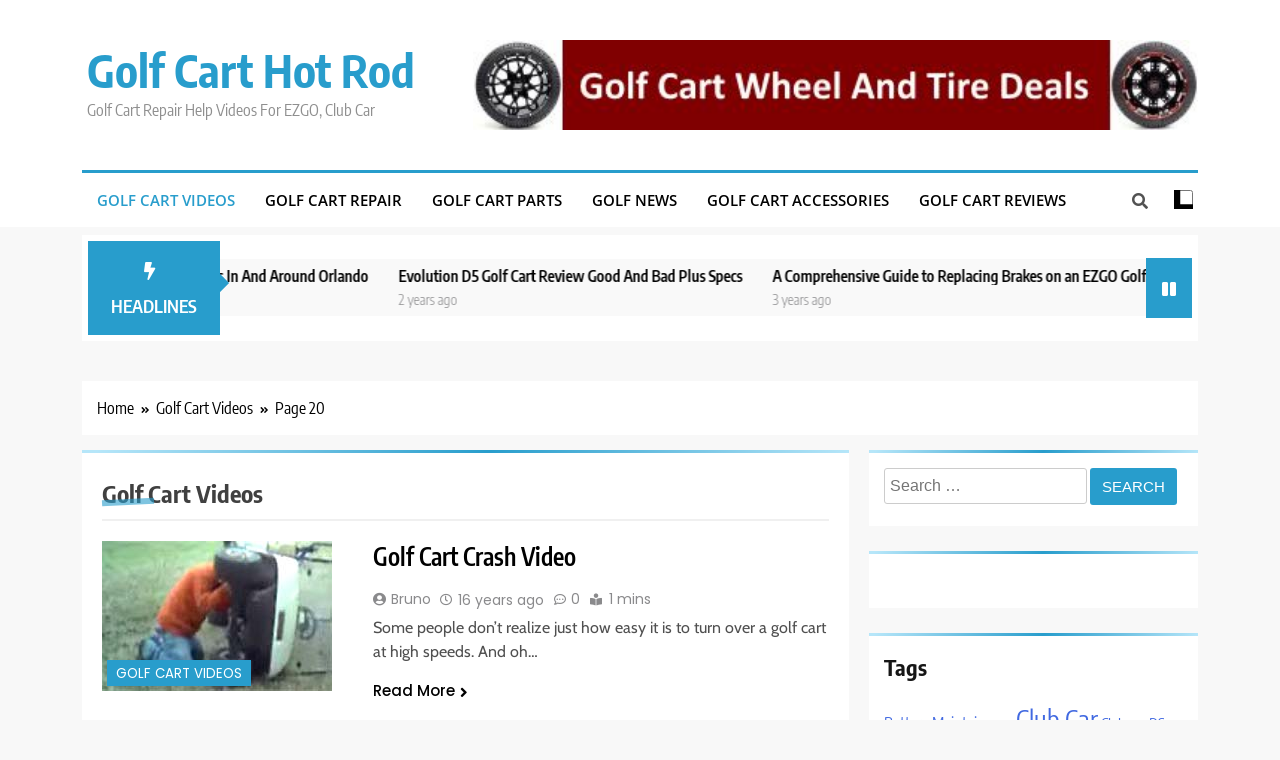

--- FILE ---
content_type: text/html; charset=UTF-8
request_url: https://www.golfcarthotrod.com/category/golf-cart-videos/page/20/
body_size: 15153
content:
<!doctype html>
<html lang="en-US" prefix="og: https://ogp.me/ns#">
<head>
	<meta charset="UTF-8">
	<meta name="viewport" content="width=device-width, initial-scale=1">
	<link rel="profile" href="https://gmpg.org/xfn/11">
		<style>img:is([sizes="auto" i], [sizes^="auto," i]) { contain-intrinsic-size: 3000px 1500px }</style>
	
<!-- Search Engine Optimization by Rank Math - https://rankmath.com/ -->
<title>Golf Cart Videos Archives - Page 20 of 20 - Golf Cart Hot Rod</title>
<meta name="robots" content="index, follow, max-snippet:-1, max-video-preview:-1, max-image-preview:large"/>
<link rel="canonical" href="https://www.golfcarthotrod.com/category/golf-cart-videos/page/20/" />
<link rel="prev" href="https://www.golfcarthotrod.com/category/golf-cart-videos/page/19/" />
<meta property="og:locale" content="en_US" />
<meta property="og:type" content="article" />
<meta property="og:title" content="Golf Cart Videos Archives - Page 20 of 20 - Golf Cart Hot Rod" />
<meta property="og:url" content="https://www.golfcarthotrod.com/category/golf-cart-videos/page/20/" />
<meta property="og:site_name" content="Golf Cart Hot Rod" />
<meta property="article:publisher" content="https://www.facebook.com/golfcarthotrod" />
<meta name="twitter:card" content="summary_large_image" />
<meta name="twitter:title" content="Golf Cart Videos Archives - Page 20 of 20 - Golf Cart Hot Rod" />
<meta name="twitter:site" content="@GolfCartHotRod" />
<meta name="twitter:label1" content="Posts" />
<meta name="twitter:data1" content="191" />
<script type="application/ld+json" class="rank-math-schema">{"@context":"https://schema.org","@graph":[{"@type":"Person","@id":"https://www.golfcarthotrod.com/#person","name":"Bruno","sameAs":["https://www.facebook.com/golfcarthotrod","https://twitter.com/GolfCartHotRod"]},{"@type":"WebSite","@id":"https://www.golfcarthotrod.com/#website","url":"https://www.golfcarthotrod.com","name":"Bruno","publisher":{"@id":"https://www.golfcarthotrod.com/#person"},"inLanguage":"en-US"},{"@type":"CollectionPage","@id":"https://www.golfcarthotrod.com/category/golf-cart-videos/page/20/#webpage","url":"https://www.golfcarthotrod.com/category/golf-cart-videos/page/20/","name":"Golf Cart Videos Archives - Page 20 of 20 - Golf Cart Hot Rod","isPartOf":{"@id":"https://www.golfcarthotrod.com/#website"},"inLanguage":"en-US"}]}</script>
<!-- /Rank Math WordPress SEO plugin -->

<link rel='dns-prefetch' href='//www.golfcarthotrod.com' />
<link rel="alternate" type="application/rss+xml" title="Golf Cart Hot Rod &raquo; Feed" href="https://www.golfcarthotrod.com/feed/" />
<link rel="alternate" type="application/rss+xml" title="Golf Cart Hot Rod &raquo; Comments Feed" href="https://www.golfcarthotrod.com/comments/feed/" />
<link rel="alternate" type="application/rss+xml" title="Golf Cart Hot Rod &raquo; Golf Cart Videos Category Feed" href="https://www.golfcarthotrod.com/category/golf-cart-videos/feed/" />
<script>
window._wpemojiSettings = {"baseUrl":"https:\/\/s.w.org\/images\/core\/emoji\/16.0.1\/72x72\/","ext":".png","svgUrl":"https:\/\/s.w.org\/images\/core\/emoji\/16.0.1\/svg\/","svgExt":".svg","source":{"concatemoji":"https:\/\/www.golfcarthotrod.com\/wp-includes\/js\/wp-emoji-release.min.js?ver=6.8.3"}};
/*! This file is auto-generated */
!function(s,n){var o,i,e;function c(e){try{var t={supportTests:e,timestamp:(new Date).valueOf()};sessionStorage.setItem(o,JSON.stringify(t))}catch(e){}}function p(e,t,n){e.clearRect(0,0,e.canvas.width,e.canvas.height),e.fillText(t,0,0);var t=new Uint32Array(e.getImageData(0,0,e.canvas.width,e.canvas.height).data),a=(e.clearRect(0,0,e.canvas.width,e.canvas.height),e.fillText(n,0,0),new Uint32Array(e.getImageData(0,0,e.canvas.width,e.canvas.height).data));return t.every(function(e,t){return e===a[t]})}function u(e,t){e.clearRect(0,0,e.canvas.width,e.canvas.height),e.fillText(t,0,0);for(var n=e.getImageData(16,16,1,1),a=0;a<n.data.length;a++)if(0!==n.data[a])return!1;return!0}function f(e,t,n,a){switch(t){case"flag":return n(e,"\ud83c\udff3\ufe0f\u200d\u26a7\ufe0f","\ud83c\udff3\ufe0f\u200b\u26a7\ufe0f")?!1:!n(e,"\ud83c\udde8\ud83c\uddf6","\ud83c\udde8\u200b\ud83c\uddf6")&&!n(e,"\ud83c\udff4\udb40\udc67\udb40\udc62\udb40\udc65\udb40\udc6e\udb40\udc67\udb40\udc7f","\ud83c\udff4\u200b\udb40\udc67\u200b\udb40\udc62\u200b\udb40\udc65\u200b\udb40\udc6e\u200b\udb40\udc67\u200b\udb40\udc7f");case"emoji":return!a(e,"\ud83e\udedf")}return!1}function g(e,t,n,a){var r="undefined"!=typeof WorkerGlobalScope&&self instanceof WorkerGlobalScope?new OffscreenCanvas(300,150):s.createElement("canvas"),o=r.getContext("2d",{willReadFrequently:!0}),i=(o.textBaseline="top",o.font="600 32px Arial",{});return e.forEach(function(e){i[e]=t(o,e,n,a)}),i}function t(e){var t=s.createElement("script");t.src=e,t.defer=!0,s.head.appendChild(t)}"undefined"!=typeof Promise&&(o="wpEmojiSettingsSupports",i=["flag","emoji"],n.supports={everything:!0,everythingExceptFlag:!0},e=new Promise(function(e){s.addEventListener("DOMContentLoaded",e,{once:!0})}),new Promise(function(t){var n=function(){try{var e=JSON.parse(sessionStorage.getItem(o));if("object"==typeof e&&"number"==typeof e.timestamp&&(new Date).valueOf()<e.timestamp+604800&&"object"==typeof e.supportTests)return e.supportTests}catch(e){}return null}();if(!n){if("undefined"!=typeof Worker&&"undefined"!=typeof OffscreenCanvas&&"undefined"!=typeof URL&&URL.createObjectURL&&"undefined"!=typeof Blob)try{var e="postMessage("+g.toString()+"("+[JSON.stringify(i),f.toString(),p.toString(),u.toString()].join(",")+"));",a=new Blob([e],{type:"text/javascript"}),r=new Worker(URL.createObjectURL(a),{name:"wpTestEmojiSupports"});return void(r.onmessage=function(e){c(n=e.data),r.terminate(),t(n)})}catch(e){}c(n=g(i,f,p,u))}t(n)}).then(function(e){for(var t in e)n.supports[t]=e[t],n.supports.everything=n.supports.everything&&n.supports[t],"flag"!==t&&(n.supports.everythingExceptFlag=n.supports.everythingExceptFlag&&n.supports[t]);n.supports.everythingExceptFlag=n.supports.everythingExceptFlag&&!n.supports.flag,n.DOMReady=!1,n.readyCallback=function(){n.DOMReady=!0}}).then(function(){return e}).then(function(){var e;n.supports.everything||(n.readyCallback(),(e=n.source||{}).concatemoji?t(e.concatemoji):e.wpemoji&&e.twemoji&&(t(e.twemoji),t(e.wpemoji)))}))}((window,document),window._wpemojiSettings);
</script>
<style id='wp-emoji-styles-inline-css'>

	img.wp-smiley, img.emoji {
		display: inline !important;
		border: none !important;
		box-shadow: none !important;
		height: 1em !important;
		width: 1em !important;
		margin: 0 0.07em !important;
		vertical-align: -0.1em !important;
		background: none !important;
		padding: 0 !important;
	}
</style>
<link rel='stylesheet' id='wp-block-library-css' href='https://www.golfcarthotrod.com/wp-includes/css/dist/block-library/style.min.css?ver=6.8.3' media='all' />
<style id='classic-theme-styles-inline-css'>
/*! This file is auto-generated */
.wp-block-button__link{color:#fff;background-color:#32373c;border-radius:9999px;box-shadow:none;text-decoration:none;padding:calc(.667em + 2px) calc(1.333em + 2px);font-size:1.125em}.wp-block-file__button{background:#32373c;color:#fff;text-decoration:none}
</style>
<style id='global-styles-inline-css'>
:root{--wp--preset--aspect-ratio--square: 1;--wp--preset--aspect-ratio--4-3: 4/3;--wp--preset--aspect-ratio--3-4: 3/4;--wp--preset--aspect-ratio--3-2: 3/2;--wp--preset--aspect-ratio--2-3: 2/3;--wp--preset--aspect-ratio--16-9: 16/9;--wp--preset--aspect-ratio--9-16: 9/16;--wp--preset--color--black: #000000;--wp--preset--color--cyan-bluish-gray: #abb8c3;--wp--preset--color--white: #ffffff;--wp--preset--color--pale-pink: #f78da7;--wp--preset--color--vivid-red: #cf2e2e;--wp--preset--color--luminous-vivid-orange: #ff6900;--wp--preset--color--luminous-vivid-amber: #fcb900;--wp--preset--color--light-green-cyan: #7bdcb5;--wp--preset--color--vivid-green-cyan: #00d084;--wp--preset--color--pale-cyan-blue: #8ed1fc;--wp--preset--color--vivid-cyan-blue: #0693e3;--wp--preset--color--vivid-purple: #9b51e0;--wp--preset--gradient--vivid-cyan-blue-to-vivid-purple: linear-gradient(135deg,rgba(6,147,227,1) 0%,rgb(155,81,224) 100%);--wp--preset--gradient--light-green-cyan-to-vivid-green-cyan: linear-gradient(135deg,rgb(122,220,180) 0%,rgb(0,208,130) 100%);--wp--preset--gradient--luminous-vivid-amber-to-luminous-vivid-orange: linear-gradient(135deg,rgba(252,185,0,1) 0%,rgba(255,105,0,1) 100%);--wp--preset--gradient--luminous-vivid-orange-to-vivid-red: linear-gradient(135deg,rgba(255,105,0,1) 0%,rgb(207,46,46) 100%);--wp--preset--gradient--very-light-gray-to-cyan-bluish-gray: linear-gradient(135deg,rgb(238,238,238) 0%,rgb(169,184,195) 100%);--wp--preset--gradient--cool-to-warm-spectrum: linear-gradient(135deg,rgb(74,234,220) 0%,rgb(151,120,209) 20%,rgb(207,42,186) 40%,rgb(238,44,130) 60%,rgb(251,105,98) 80%,rgb(254,248,76) 100%);--wp--preset--gradient--blush-light-purple: linear-gradient(135deg,rgb(255,206,236) 0%,rgb(152,150,240) 100%);--wp--preset--gradient--blush-bordeaux: linear-gradient(135deg,rgb(254,205,165) 0%,rgb(254,45,45) 50%,rgb(107,0,62) 100%);--wp--preset--gradient--luminous-dusk: linear-gradient(135deg,rgb(255,203,112) 0%,rgb(199,81,192) 50%,rgb(65,88,208) 100%);--wp--preset--gradient--pale-ocean: linear-gradient(135deg,rgb(255,245,203) 0%,rgb(182,227,212) 50%,rgb(51,167,181) 100%);--wp--preset--gradient--electric-grass: linear-gradient(135deg,rgb(202,248,128) 0%,rgb(113,206,126) 100%);--wp--preset--gradient--midnight: linear-gradient(135deg,rgb(2,3,129) 0%,rgb(40,116,252) 100%);--wp--preset--font-size--small: 13px;--wp--preset--font-size--medium: 20px;--wp--preset--font-size--large: 36px;--wp--preset--font-size--x-large: 42px;--wp--preset--spacing--20: 0.44rem;--wp--preset--spacing--30: 0.67rem;--wp--preset--spacing--40: 1rem;--wp--preset--spacing--50: 1.5rem;--wp--preset--spacing--60: 2.25rem;--wp--preset--spacing--70: 3.38rem;--wp--preset--spacing--80: 5.06rem;--wp--preset--shadow--natural: 6px 6px 9px rgba(0, 0, 0, 0.2);--wp--preset--shadow--deep: 12px 12px 50px rgba(0, 0, 0, 0.4);--wp--preset--shadow--sharp: 6px 6px 0px rgba(0, 0, 0, 0.2);--wp--preset--shadow--outlined: 6px 6px 0px -3px rgba(255, 255, 255, 1), 6px 6px rgba(0, 0, 0, 1);--wp--preset--shadow--crisp: 6px 6px 0px rgba(0, 0, 0, 1);}:where(.is-layout-flex){gap: 0.5em;}:where(.is-layout-grid){gap: 0.5em;}body .is-layout-flex{display: flex;}.is-layout-flex{flex-wrap: wrap;align-items: center;}.is-layout-flex > :is(*, div){margin: 0;}body .is-layout-grid{display: grid;}.is-layout-grid > :is(*, div){margin: 0;}:where(.wp-block-columns.is-layout-flex){gap: 2em;}:where(.wp-block-columns.is-layout-grid){gap: 2em;}:where(.wp-block-post-template.is-layout-flex){gap: 1.25em;}:where(.wp-block-post-template.is-layout-grid){gap: 1.25em;}.has-black-color{color: var(--wp--preset--color--black) !important;}.has-cyan-bluish-gray-color{color: var(--wp--preset--color--cyan-bluish-gray) !important;}.has-white-color{color: var(--wp--preset--color--white) !important;}.has-pale-pink-color{color: var(--wp--preset--color--pale-pink) !important;}.has-vivid-red-color{color: var(--wp--preset--color--vivid-red) !important;}.has-luminous-vivid-orange-color{color: var(--wp--preset--color--luminous-vivid-orange) !important;}.has-luminous-vivid-amber-color{color: var(--wp--preset--color--luminous-vivid-amber) !important;}.has-light-green-cyan-color{color: var(--wp--preset--color--light-green-cyan) !important;}.has-vivid-green-cyan-color{color: var(--wp--preset--color--vivid-green-cyan) !important;}.has-pale-cyan-blue-color{color: var(--wp--preset--color--pale-cyan-blue) !important;}.has-vivid-cyan-blue-color{color: var(--wp--preset--color--vivid-cyan-blue) !important;}.has-vivid-purple-color{color: var(--wp--preset--color--vivid-purple) !important;}.has-black-background-color{background-color: var(--wp--preset--color--black) !important;}.has-cyan-bluish-gray-background-color{background-color: var(--wp--preset--color--cyan-bluish-gray) !important;}.has-white-background-color{background-color: var(--wp--preset--color--white) !important;}.has-pale-pink-background-color{background-color: var(--wp--preset--color--pale-pink) !important;}.has-vivid-red-background-color{background-color: var(--wp--preset--color--vivid-red) !important;}.has-luminous-vivid-orange-background-color{background-color: var(--wp--preset--color--luminous-vivid-orange) !important;}.has-luminous-vivid-amber-background-color{background-color: var(--wp--preset--color--luminous-vivid-amber) !important;}.has-light-green-cyan-background-color{background-color: var(--wp--preset--color--light-green-cyan) !important;}.has-vivid-green-cyan-background-color{background-color: var(--wp--preset--color--vivid-green-cyan) !important;}.has-pale-cyan-blue-background-color{background-color: var(--wp--preset--color--pale-cyan-blue) !important;}.has-vivid-cyan-blue-background-color{background-color: var(--wp--preset--color--vivid-cyan-blue) !important;}.has-vivid-purple-background-color{background-color: var(--wp--preset--color--vivid-purple) !important;}.has-black-border-color{border-color: var(--wp--preset--color--black) !important;}.has-cyan-bluish-gray-border-color{border-color: var(--wp--preset--color--cyan-bluish-gray) !important;}.has-white-border-color{border-color: var(--wp--preset--color--white) !important;}.has-pale-pink-border-color{border-color: var(--wp--preset--color--pale-pink) !important;}.has-vivid-red-border-color{border-color: var(--wp--preset--color--vivid-red) !important;}.has-luminous-vivid-orange-border-color{border-color: var(--wp--preset--color--luminous-vivid-orange) !important;}.has-luminous-vivid-amber-border-color{border-color: var(--wp--preset--color--luminous-vivid-amber) !important;}.has-light-green-cyan-border-color{border-color: var(--wp--preset--color--light-green-cyan) !important;}.has-vivid-green-cyan-border-color{border-color: var(--wp--preset--color--vivid-green-cyan) !important;}.has-pale-cyan-blue-border-color{border-color: var(--wp--preset--color--pale-cyan-blue) !important;}.has-vivid-cyan-blue-border-color{border-color: var(--wp--preset--color--vivid-cyan-blue) !important;}.has-vivid-purple-border-color{border-color: var(--wp--preset--color--vivid-purple) !important;}.has-vivid-cyan-blue-to-vivid-purple-gradient-background{background: var(--wp--preset--gradient--vivid-cyan-blue-to-vivid-purple) !important;}.has-light-green-cyan-to-vivid-green-cyan-gradient-background{background: var(--wp--preset--gradient--light-green-cyan-to-vivid-green-cyan) !important;}.has-luminous-vivid-amber-to-luminous-vivid-orange-gradient-background{background: var(--wp--preset--gradient--luminous-vivid-amber-to-luminous-vivid-orange) !important;}.has-luminous-vivid-orange-to-vivid-red-gradient-background{background: var(--wp--preset--gradient--luminous-vivid-orange-to-vivid-red) !important;}.has-very-light-gray-to-cyan-bluish-gray-gradient-background{background: var(--wp--preset--gradient--very-light-gray-to-cyan-bluish-gray) !important;}.has-cool-to-warm-spectrum-gradient-background{background: var(--wp--preset--gradient--cool-to-warm-spectrum) !important;}.has-blush-light-purple-gradient-background{background: var(--wp--preset--gradient--blush-light-purple) !important;}.has-blush-bordeaux-gradient-background{background: var(--wp--preset--gradient--blush-bordeaux) !important;}.has-luminous-dusk-gradient-background{background: var(--wp--preset--gradient--luminous-dusk) !important;}.has-pale-ocean-gradient-background{background: var(--wp--preset--gradient--pale-ocean) !important;}.has-electric-grass-gradient-background{background: var(--wp--preset--gradient--electric-grass) !important;}.has-midnight-gradient-background{background: var(--wp--preset--gradient--midnight) !important;}.has-small-font-size{font-size: var(--wp--preset--font-size--small) !important;}.has-medium-font-size{font-size: var(--wp--preset--font-size--medium) !important;}.has-large-font-size{font-size: var(--wp--preset--font-size--large) !important;}.has-x-large-font-size{font-size: var(--wp--preset--font-size--x-large) !important;}
:where(.wp-block-post-template.is-layout-flex){gap: 1.25em;}:where(.wp-block-post-template.is-layout-grid){gap: 1.25em;}
:where(.wp-block-columns.is-layout-flex){gap: 2em;}:where(.wp-block-columns.is-layout-grid){gap: 2em;}
:root :where(.wp-block-pullquote){font-size: 1.5em;line-height: 1.6;}
</style>
<link rel='stylesheet' id='titan-adminbar-styles-css' href='https://www.golfcarthotrod.com/wp-content/plugins/anti-spam/assets/css/admin-bar.css?ver=7.3.8' media='all' />
<link rel='stylesheet' id='fontawesome-css' href='https://www.golfcarthotrod.com/wp-content/themes/trendy-news-pro/assets/lib/fontawesome/css/all.min.css?ver=5.15.3' media='all' />
<link rel='stylesheet' id='slick-css' href='https://www.golfcarthotrod.com/wp-content/themes/trendy-news-pro/assets/lib/slick/slick.css?ver=1.8.1' media='all' />
<link rel='stylesheet' id='aos-css' href='https://www.golfcarthotrod.com/wp-content/themes/trendy-news-pro/assets/lib/aos/aos.css?ver=1.0.26' media='all' />
<link rel='stylesheet' id='trendy-news-typo-fonts-css' href='https://www.golfcarthotrod.com/wp-content/fonts/41573e49b5b4cef3ad3ad6a896a5a60d.css' media='all' />
<link rel='stylesheet' id='trendy-news-style-css' href='https://www.golfcarthotrod.com/wp-content/themes/trendy-news-pro/style.css?ver=1.0.26' media='all' />
<style id='trendy-news-style-inline-css'>
body.tn_font_typography{ --tn-global-preset-color-1: #64748b;}
 body.tn_font_typography{ --tn-global-preset-color-2: #27272a;}
 body.tn_font_typography{ --tn-global-preset-color-3: #ef4444;}
 body.tn_font_typography{ --tn-global-preset-color-4: #eab308;}
 body.tn_font_typography{ --tn-global-preset-color-5: #84cc16;}
 body.tn_font_typography{ --tn-global-preset-color-6: #22c55e;}
 body.tn_font_typography{ --tn-global-preset-color-7: #06b6d4;}
 body.tn_font_typography{ --tn-global-preset-color-8: #0284c7;}
 body.tn_font_typography{ --tn-global-preset-color-9: #6366f1;}
 body.tn_font_typography{ --tn-global-preset-color-10: #84cc16;}
 body.tn_font_typography{ --tn-global-preset-color-11: #a855f7;}
 body.tn_font_typography{ --tn-global-preset-color-12: #f43f5e;}
 body.tn_font_typography{ --tn-global-preset-gradient-color-1: linear-gradient( 135deg, #485563 10%, #29323c 100%);}
 body.tn_font_typography{ --tn-global-preset-gradient-color-2: linear-gradient( 135deg, #FF512F 10%, #F09819 100%);}
 body.tn_font_typography{ --tn-global-preset-gradient-color-3: linear-gradient( 135deg, #00416A 10%, #E4E5E6 100%);}
 body.tn_font_typography{ --tn-global-preset-gradient-color-4: linear-gradient( 135deg, #CE9FFC 10%, #7367F0 100%);}
 body.tn_font_typography{ --tn-global-preset-gradient-color-5: linear-gradient( 135deg, #90F7EC 10%, #32CCBC 100%);}
 body.tn_font_typography{ --tn-global-preset-gradient-color-6: linear-gradient( 135deg, #81FBB8 10%, #28C76F 100%);}
 body.tn_font_typography{ --tn-global-preset-gradient-color-7: linear-gradient( 135deg, #EB3349 10%, #F45C43 100%);}
 body.tn_font_typography{ --tn-global-preset-gradient-color-8: linear-gradient( 135deg, #FFF720 10%, #3CD500 100%);}
 body.tn_font_typography{ --tn-global-preset-gradient-color-9: linear-gradient( 135deg, #FF96F9 10%, #C32BAC 100%);}
 body.tn_font_typography{ --tn-global-preset-gradient-color-10: linear-gradient( 135deg, #69FF97 10%, #00E4FF 100%);}
 body.tn_font_typography{ --tn-global-preset-gradient-color-11: linear-gradient( 135deg, #3C8CE7 10%, #00EAFF 100%);}
 body.tn_font_typography{ --tn-global-preset-gradient-color-12: linear-gradient( 135deg, #FF7AF5 10%, #513162 100%);}
 body.tn_font_typography{ --theme-block-top-border-color: linear-gradient(135deg,rgb(182,230,249) 2%,rgb(40,157,204) 53%,rgb(182,230,249) 100%);}
body.tn_font_typography{ --theme-block-top-border-height: 3px; }.tn_font_typography { --header-padding: 35px;} .tn_font_typography { --header-padding-tablet: 30px;} .tn_font_typography { --header-padding-smartphone: 30px;}.tn_main_body #full-width-section{ background: linear-gradient(89deg,rgba(210,250,250,0.12) 0%,rgba(210,250,250,0.32) 47%,rgba(210,250,250,0.12) 100%)}.tn_main_body #full-width-section .row > div{ background: #ffffff}.tn_main_body #leftc-rights-section{ background: #f8f8f8}.tn_main_body #lefts-rightc-section{ background: linear-gradient(89deg,rgba(210,250,250,0.12) 0%,rgba(210,250,250,0.32) 47%,rgba(210,250,250,0.12) 100%)}.tn_main_body #bottom-full-width-section{ background: #f1f1f1}.tn_main_body #footer-opinions-section{ background: linear-gradient(89deg,rgba(210,250,250,0.12) 0%,rgba(210,250,250,0.32) 47%,rgba(210,250,250,0.12) 100%)}body .opinions-items-wrap.column--two  .opinion-item figure img, body .opinions-items-wrap.column--three  .opinion-item figure img { border-radius: 70%; }.tn_main_body #video-playlist-section{ background: #F0F1F2}.tn_main_body .site-header.layout--default .top-header{ background: linear-gradient(135deg,rgb(255,255,255) 0%,rgb(231,231,231) 100%)}body.home.blog.tn_main_body #theme-content .row .primary-content, body.home.blog.tn_main_body #theme-content .widget, body.archive.tn_main_body #theme-content .row .primary-content, body.archive.tn_main_body #theme-content .widget{ background: #ffffff}.single.tn_main_body .post-inner, .single.tn_main_body .comments-area, .single.tn_main_body .single-related-posts-section, .single.tn_main_body #theme-content .widget{ background: #ffffff}.tn_main_body .banner-layout--one .main-banner-tabs, .tn_main_body .banner-layout--two .main-banner-popular-posts, .tn_main_body .banner-layout--two .main-banner-slider .post-element{ background: #ffffff}.error404.tn_main_body #theme-content .row .primary-content,.error404.tn_main_body .widget{ background: #ffffff}.search.search-results.tn_main_body #theme-content .primary-content, .search.search-results.tn_main_body #theme-content .widget{ background: #ffffff}.tn_main_body nav.main-navigation ul.menu, .tn_main_body nav.main-navigation ul.nav-menu{ border-color: ;}.tn_main_body nav.main-navigation ul.menu, .tn_main_body nav.main-navigation ul.nav-menu li{ border-color: ;}#full-width-section{ margin: 0px 0px 0px 0px; }@media(max-width: 940px) { #full-width-section{ margin: 0px 0px 0px 0px; } }
@media(max-width: 610px) { #full-width-section{ margin: 0px 0px 0px 0px; } }
#full-width-section .tn-container .row > div{ padding: 20px 20px 20px 20px; }@media(max-width: 940px) { #full-width-section .tn-container .row > div{ padding: 20px 20px 20px 20px; } }
@media(max-width: 610px) { #full-width-section .tn-container .row > div{ padding: 20px 20px 20px 20px; } }
#leftc-rights-section{ margin: 0px 0px 0px 0px; }@media(max-width: 940px) { #leftc-rights-section{ margin: 0px 0px 0px 0px; } }
@media(max-width: 610px) { #leftc-rights-section{ margin: 0px 0px 0px 0px; } }
#leftc-rights-section .tn-container .row .primary-content > div, #leftc-rights-section .tn-container .row .secondary-sidebar .widget { padding: 20px 20px 20px 20px; }@media(max-width: 940px) { #leftc-rights-section .tn-container .row .primary-content > div, #leftc-rights-section .tn-container .row .secondary-sidebar .widget { padding: 20px 20px 20px 20px; } }
@media(max-width: 610px) { #leftc-rights-section .tn-container .row .primary-content > div, #leftc-rights-section .tn-container .row .secondary-sidebar .widget { padding: 20px 20px 20px 20px; } }
#lefts-rightc-section{ margin: 0px 0px 0px 0px; }@media(max-width: 940px) { #lefts-rightc-section{ margin: 0px 0px 0px 0px; } }
@media(max-width: 610px) { #lefts-rightc-section{ margin: 0px 0px 0px 0px; } }
#lefts-rightc-section .tn-container .row .primary-content > div, #lefts-rightc-section .tn-container .row .secondary-sidebar .widget  { padding: 20px 20px 20px 20px; }@media(max-width: 940px) { #lefts-rightc-section .tn-container .row .primary-content > div, #lefts-rightc-section .tn-container .row .secondary-sidebar .widget  { padding: 20px 20px 20px 20px; } }
@media(max-width: 610px) { #lefts-rightc-section .tn-container .row .primary-content > div, #lefts-rightc-section .tn-container .row .secondary-sidebar .widget  { padding: 20px 20px 20px 20px; } }
#bottom-full-width-section{ margin: 0px 0px 0px 0px; }@media(max-width: 940px) { #bottom-full-width-section{ margin: 0px 0px 0px 0px; } }
@media(max-width: 610px) { #bottom-full-width-section{ margin: 0px 0px 0px 0px; } }
#bottom-full-width-section .tn-container .row > div{ padding: 20px 20px 20px 20px; }@media(max-width: 940px) { #bottom-full-width-section .tn-container .row > div{ padding: 20px 20px 20px 20px; } }
@media(max-width: 610px) { #bottom-full-width-section .tn-container .row > div{ padding: 20px 20px 20px 20px; } }
body .post-link-button{ padding: 6px 6px 6px 0px; }@media(max-width: 940px) { body .post-link-button{ padding: 4px 4px 4px 4px; } }
@media(max-width: 610px) { body .post-link-button{ padding: 2px 2px 2px 2px; } }
#video-playlist-section{ margin: 0px 0px 0px 0px; }@media(max-width: 940px) { #video-playlist-section{ margin: 0px 0px 0px 0px; } }
@media(max-width: 610px) { #video-playlist-section{ margin: 0px 0px 0px 0px; } }
.tn_font_typography { --site-title-family : Encode Sans Condensed; }
.tn_font_typography { --site-title-weight : 700; }
.tn_font_typography { --site-title-texttransform : unset; }
.tn_font_typography { --site-title-textdecoration : none; }
.tn_font_typography { --site-title-size : 45px; }
.tn_font_typography { --site-title-size-tab : 43px; }
.tn_font_typography { --site-title-size-mobile : 40px; }
.tn_font_typography { --site-title-lineheight : 45px; }
.tn_font_typography { --site-title-lineheight-tab : 42px; }
.tn_font_typography { --site-title-lineheight-mobile : 40px; }
.tn_font_typography { --site-title-letterspacing : 0px; }
.tn_font_typography { --site-title-letterspacing-tab : 0px; }
.tn_font_typography { --site-title-letterspacing-mobile : 0px; }
.tn_font_typography { --block-title-family : Encode Sans Condensed; }
.tn_font_typography { --block-title-weight : 700; }
.tn_font_typography { --block-title-texttransform : unset; }
.tn_font_typography { --block-title-textdecoration : none; }
.tn_font_typography { --block-title-size : 30px; }
.tn_font_typography { --block-title-size-tab : 28px; }
.tn_font_typography { --block-title-size-mobile : 26px; }
.tn_font_typography { --block-title-lineheight : 32px; }
.tn_font_typography { --block-title-lineheight-tab : 32px; }
.tn_font_typography { --block-title-lineheight-mobile : 32px; }
.tn_font_typography { --block-title-letterspacing : 0px; }
.tn_font_typography { --block-title-letterspacing-tab : 0px; }
.tn_font_typography { --block-title-letterspacing-mobile : 0px; }
.tn_font_typography { --post-title-family : Encode Sans Condensed; }
.tn_font_typography { --post-title-weight : 600; }
.tn_font_typography { --post-title-texttransform : unset; }
.tn_font_typography { --post-title-textdecoration : none; }
.tn_font_typography { --post-title-size : 22px; }
.tn_font_typography { --post-title-size-tab : 20px; }
.tn_font_typography { --post-title-size-mobile : 20px; }
.tn_font_typography { --post-title-lineheight : 28px; }
.tn_font_typography { --post-title-lineheight-tab : 28px; }
.tn_font_typography { --post-title-lineheight-mobile : 28px; }
.tn_font_typography { --post-title-letterspacing : 0px; }
.tn_font_typography { --post-title-letterspacing-tab : 0px; }
.tn_font_typography { --post-title-letterspacing-mobile : 0px; }
.tn_font_typography { --meta-family : Poppins; }
.tn_font_typography { --meta-weight : 400; }
.tn_font_typography { --meta-texttransform : unset; }
.tn_font_typography { --meta-textdecoration : none; }
.tn_font_typography { --meta-size : 14px; }
.tn_font_typography { --meta-size-tab : 14px; }
.tn_font_typography { --meta-size-mobile : 14px; }
.tn_font_typography { --meta-lineheight : 20px; }
.tn_font_typography { --meta-lineheight-tab : 20px; }
.tn_font_typography { --meta-lineheight-mobile : 20px; }
.tn_font_typography { --meta-letterspacing : 0px; }
.tn_font_typography { --meta-letterspacing-tab : 0px; }
.tn_font_typography { --meta-letterspacing-mobile : 0px; }
.tn_font_typography { --content-family : Cabin; }
.tn_font_typography { --content-weight : 400; }
.tn_font_typography { --content-texttransform : unset; }
.tn_font_typography { --content-textdecoration : none; }
.tn_font_typography { --content-size : 16px; }
.tn_font_typography { --content-size-tab : 16px; }
.tn_font_typography { --content-size-mobile : 16px; }
.tn_font_typography { --content-lineheight : 24px; }
.tn_font_typography { --content-lineheight-tab : 24px; }
.tn_font_typography { --content-lineheight-mobile : 24px; }
.tn_font_typography { --content-letterspacing : 0px; }
.tn_font_typography { --content-letterspacing-tab : 0px; }
.tn_font_typography { --content-letterspacing-mobile : 0px; }
.tn_font_typography { --menu-family : Open Sans; }
.tn_font_typography { --menu-weight : 600; }
.tn_font_typography { --menu-texttransform : uppercase; }
.tn_font_typography { --menu-textdecoration : none; }
.tn_font_typography { --menu-size : 15px; }
.tn_font_typography { --menu-size-tab : 16px; }
.tn_font_typography { --menu-size-mobile : 16px; }
.tn_font_typography { --menu-lineheight : 24px; }
.tn_font_typography { --menu-lineheight-tab : 24px; }
.tn_font_typography { --menu-lineheight-mobile : 24px; }
.tn_font_typography { --menu-letterspacing : 0px; }
.tn_font_typography { --menu-letterspacing-tab : 0px; }
.tn_font_typography { --menu-letterspacing-mobile : 0px; }
.tn_font_typography { --submenu-family : Open Sans; }
.tn_font_typography { --submenu-weight : 600; }
.tn_font_typography { --submenu-texttransform : uppercase; }
.tn_font_typography { --submenu-textdecoration : none; }
.tn_font_typography { --submenu-size : 15px; }
.tn_font_typography { --submenu-size-tab : 15px; }
.tn_font_typography { --submenu-size-mobile : 15px; }
.tn_font_typography { --submenu-lineheight : 24px; }
.tn_font_typography { --submenu-lineheight-tab : 24px; }
.tn_font_typography { --submenu-lineheight-mobile : 24px; }
.tn_font_typography { --submenu-letterspacing : 0px; }
.tn_font_typography { --submenu-letterspacing-tab : 0px; }
.tn_font_typography { --submenu-letterspacing-mobile : 0px; }
.tn_font_typography { --single-title-family : Encode Sans Condensed; }
.tn_font_typography { --single-title-weight : 600; }
.tn_font_typography { --single-title-texttransform : uppercase; }
.tn_font_typography { --single-title-textdecoration : none; }
.tn_font_typography { --single-title-size : 34px; }
.tn_font_typography { --single-title-size-tab : 32px; }
.tn_font_typography { --single-title-size-mobile : 30px; }
.tn_font_typography { --single-title-lineheight : 40px; }
.tn_font_typography { --single-title-lineheight-tab : 40px; }
.tn_font_typography { --single-title-lineheight-mobile : 35px; }
.tn_font_typography { --single-title-letterspacing : 0px; }
.tn_font_typography { --single-title-letterspacing-tab : 0px; }
.tn_font_typography { --single-title-letterspacing-mobile : 0px; }
.tn_font_typography { --single-meta-family : Poppins; }
.tn_font_typography { --single-meta-weight : 400; }
.tn_font_typography { --single-meta-texttransform : unset; }
.tn_font_typography { --single-meta-textdecoration : none; }
.tn_font_typography { --single-meta-size : 14px; }
.tn_font_typography { --single-meta-size-tab : 14px; }
.tn_font_typography { --single-meta-size-mobile : 13px; }
.tn_font_typography { --single-meta-lineheight : 22px; }
.tn_font_typography { --single-meta-lineheight-tab : 22px; }
.tn_font_typography { --single-meta-lineheight-mobile : 22px; }
.tn_font_typography { --single-meta-letterspacing : 0px; }
.tn_font_typography { --single-meta-letterspacing-tab : 0px; }
.tn_font_typography { --single-meta-letterspacing-mobile : 0px; }
.tn_font_typography { --single-content-family : Cabin; }
.tn_font_typography { --single-content-weight : 400; }
.tn_font_typography { --single-content-texttransform : unset; }
.tn_font_typography { --single-content-textdecoration : none; }
.tn_font_typography { --single-content-size : 17px; }
.tn_font_typography { --single-content-size-tab : 16px; }
.tn_font_typography { --single-content-size-mobile : 16px; }
.tn_font_typography { --single-content-lineheight : 27px; }
.tn_font_typography { --single-content-lineheight-tab : 22px; }
.tn_font_typography { --single-content-lineheight-mobile : 22px; }
.tn_font_typography { --single-content-letterspacing : 0px; }
.tn_font_typography { --single-content-letterspacing-tab : 0px; }
.tn_font_typography { --single-content-letterspacing-mobile : 0px; }
body .site-branding img.custom-logo{ width: 230px; }@media(max-width: 940px) { body .site-branding img.custom-logo{ width: 200px; } }
@media(max-width: 610px) { body .site-branding img.custom-logo{ width: 200px; } }
.tn_main_body .main-navigation ul.menu ul li, .tn_main_body .main-navigation ul.nav-menu ul li a,.tn_main_body .main-navigation ul.menu ul, .tn_main_body .main-navigation ul.nav-menu ul{ border-color: ;}.tn_main_body .main-navigation ul.menu ul li, .tn_main_body .main-navigation ul.nav-menu ul li a,.tn_main_body .main-navigation ul.menu ul, .tn_main_body .main-navigation ul.nav-menu ul li{ border-color: ;}.tn_main_body #tn_menu_burger span { background-color: #525252 }.tn_main_body .menu_txt { color: #525252 }body.tn_main_body .site-header.layout--default .top-date-time, body.tn_main_body .site-header.layout--default .top-date-time:after { color: #525252 }.tn_main_body { --breadcrumb-background-color: #ffffff}.tn_main_body { --site-bk-color: #f8f8f8}.tn_font_typography  { --move-to-top-background-color: #289dcc;}.tn_font_typography  { --move-to-top-background-color-hover : #289dcc; }.tn_font_typography  { --move-to-top-color: #fff;}.tn_font_typography  { --move-to-top-color-hover : #fff; } body.tn_main_body{ --breadcrumb-text-color: #000;} body.trendy_news_dark_mode{ --breadcrumb-text-color: #000;}body .site-header.layout--default .top-header{ border-bottom: 1px solid #E8E8E8;}@media(max-width: 940px) and (min-width:611px) { .ads-banner{ display : none;} }@media(max-width: 610px) { .ads-banner{ display : none;} }body #tn-scroll-to-top{ padding: 8px 20px 8px 20px; }@media(max-width: 940px) { body #tn-scroll-to-top{ padding: 8px 20px 8px 20px; } }
@media(max-width: 610px) { body #tn-scroll-to-top{ padding: 8px 20px 8px 20px; } }
@media(max-width: 610px) { body #tn-scroll-to-top.show{ display : none;} }body #tn-scroll-to-top{ border: 1px none #289dcc;}body .site-header.layout--default .menu-section .row{ border-top: 3px solid #289dcc;}body .menu-section .row{ border-bottom: 1px none #eee;}body .post-link-button{ border: 1px none #000;}body.tn_main_body{ --readmore-button-font-size: 15px;}
body.tn_main_body{ --readmore-button-font-size-tablet: 14px;}
body.tn_main_body{ --readmore-button-font-size-smartphone: 12px;}
body.tn_main_body{ --move-to-top-font-size: 16px;}
body.tn_main_body{ --move-to-top-font-size-tablet: 14px;}
body.tn_main_body{ --move-to-top-font-size-smartphone: 12px;}
body .site-footer.dark_bk{ border-top: 5px solid #289dcc;} body.tn_main_body{ --theme-color-red: #289dcc;} body.trendy_news_dark_mode{ --theme-color-red: #289dcc;} body.tn_main_body{ --menu-color-active: #289dcc;} body.trendy_news_dark_mode{ --menu-color-active: #289dcc;}.tn_font_typography  { --sidebar-toggle-color: #525252;}.tn_font_typography  { --sidebar-toggle-color-hover : #289dcc; }.tn_font_typography  { --search-color: #525252;}.tn_font_typography  { --search-color-hover : #289dcc; }.tn_font_typography  { --footer-text-color: #fff;}.tn_font_typography  { --footer-text-color-hover : #fff; }.tn_main_body .site-footer .site-info { color: #8a8a8a }body #tn-scroll-to-top.show:hover { border-color: #289dcc }body .post-categories .cat-item.cat-6 { background-color : #289dcc} body .tn-category-no-bk .post-categories .cat-item.cat-6 a  { color : #289dcc} body .post-categories .cat-item.cat-7 { background-color : #289dcc} body .tn-category-no-bk .post-categories .cat-item.cat-7 a  { color : #289dcc} body .post-categories .cat-item.cat-24 { background-color : #289dcc} body .tn-category-no-bk .post-categories .cat-item.cat-24 a  { color : #289dcc} body .post-categories .cat-item.cat-3 { background-color : #289dcc} body .tn-category-no-bk .post-categories .cat-item.cat-3 a  { color : #289dcc} body .post-categories .cat-item.cat-4 { background-color : #289dcc} body .tn-category-no-bk .post-categories .cat-item.cat-4 a  { color : #289dcc} body .post-categories .cat-item.cat-14 { background-color : #289dcc} body .tn-category-no-bk .post-categories .cat-item.cat-14 a  { color : #289dcc}
</style>
<link rel='stylesheet' id='trendy-news-main-style-css' href='https://www.golfcarthotrod.com/wp-content/themes/trendy-news-pro/assets/css/main.css?ver=1.0.26' media='all' />
<link rel='stylesheet' id='trendy-news-loader-style-css' href='https://www.golfcarthotrod.com/wp-content/themes/trendy-news-pro/assets/css/loader.css?ver=1.0.26' media='all' />
<link rel='stylesheet' id='trendy-news-responsive-style-css' href='https://www.golfcarthotrod.com/wp-content/themes/trendy-news-pro/assets/css/responsive.css?ver=1.0.26' media='all' />
<script src="https://www.golfcarthotrod.com/wp-includes/js/jquery/jquery.min.js?ver=3.7.1" id="jquery-core-js"></script>
<script src="https://www.golfcarthotrod.com/wp-includes/js/jquery/jquery-migrate.min.js?ver=3.4.1" id="jquery-migrate-js"></script>
<link rel="https://api.w.org/" href="https://www.golfcarthotrod.com/wp-json/" /><link rel="alternate" title="JSON" type="application/json" href="https://www.golfcarthotrod.com/wp-json/wp/v2/categories/4" /><link rel="EditURI" type="application/rsd+xml" title="RSD" href="https://www.golfcarthotrod.com/xmlrpc.php?rsd" />
<meta name="generator" content="WordPress 6.8.3" />
		<style type="text/css">
							header .site-title a, header .site-title a:after  {
					color: #289dcc;
				}
				header .site-title a:hover {
					color: #3fa4cc;
				}
								.site-description {
						color: #8f8f8f;
					}
						</style>
		<link rel="icon" href="https://www.golfcarthotrod.com/wp-content/uploads/2023/04/cropped-Golf-Cart-Hot-Rod-G-32x32.jpg" sizes="32x32" />
<link rel="icon" href="https://www.golfcarthotrod.com/wp-content/uploads/2023/04/cropped-Golf-Cart-Hot-Rod-G-192x192.jpg" sizes="192x192" />
<link rel="apple-touch-icon" href="https://www.golfcarthotrod.com/wp-content/uploads/2023/04/cropped-Golf-Cart-Hot-Rod-G-180x180.jpg" />
<meta name="msapplication-TileImage" content="https://www.golfcarthotrod.com/wp-content/uploads/2023/04/cropped-Golf-Cart-Hot-Rod-G-270x270.jpg" />
</head>

<body class="archive paged category category-golf-cart-videos category-4 paged-20 category-paged-20 wp-theme-trendy-news-pro hfeed trendy-news-title-one trendy-news-image-hover--effect-one site-full-width--layout tn_site_block_border_top tn_main_body tn_font_typography post-layout--one right-sidebar" itemtype='https://schema.org/Blog' itemscope='itemscope'>
<div id="page" class="site">
	<a class="skip-link screen-reader-text" href="#primary">Skip to content</a>
		
	<header id="masthead" class="site-header layout--default layout--one">
		        <div class="main-header">
            <div class="site-branding-section">
                <div class="tn-container">
                    <div class="row">
                                    <div class="site-branding">
                                        <p class="site-title"><a href="https://www.golfcarthotrod.com/" rel="home">Golf Cart Hot Rod</a></p>
                                    <p class="site-description">Golf Cart Repair Help Videos For EZGO, Club Car</p>
                            </div><!-- .site-branding -->
                     <div class="ads-banner">
                                                <a href="https://amzn.to/3olaXkK" target="_blank"><img src="https://www.golfcarthotrod.com/wp-content/uploads/2017/06/Golf-Cart-Wheel-and-Tire-Deals.jpg"></a>
                                    
            </div><!-- .ads-banner -->
                            </div>
                </div>
            </div>
            <div class="menu-section">
                <div class="tn-container">
                    <div class="row">
                                <nav id="site-navigation" class="main-navigation hover-effect--none">
            <button class="menu-toggle" aria-controls="primary-menu" aria-expanded="false">
                <div id="tn_menu_burger">
                    <span></span>
                    <span></span>
                    <span></span>
                </div>
                <span class="menu_txt">Menu</span></button>
            <div class="menu-golf-1-container"><ul id="header-menu" class="menu"><li id="menu-item-1638" class="menu-item menu-item-type-taxonomy menu-item-object-category current-menu-item menu-item-1638"><a href="https://www.golfcarthotrod.com/category/golf-cart-videos/" aria-current="page">Golf Cart Videos</a></li>
<li id="menu-item-1639" class="menu-item menu-item-type-taxonomy menu-item-object-category menu-item-1639"><a href="https://www.golfcarthotrod.com/category/golf-cart-repair/">Golf Cart Repair</a></li>
<li id="menu-item-1640" class="menu-item menu-item-type-taxonomy menu-item-object-category menu-item-1640"><a href="https://www.golfcarthotrod.com/category/golf-cart-parts/">Golf Cart Parts</a></li>
<li id="menu-item-1641" class="menu-item menu-item-type-taxonomy menu-item-object-category menu-item-1641"><a href="https://www.golfcarthotrod.com/category/golf-news/">Golf News</a></li>
<li id="menu-item-1642" class="menu-item menu-item-type-taxonomy menu-item-object-category menu-item-1642"><a href="https://www.golfcarthotrod.com/category/golf-cart-accessories/">Golf Cart Accessories</a></li>
<li id="menu-item-1643" class="menu-item menu-item-type-taxonomy menu-item-object-category menu-item-1643"><a href="https://www.golfcarthotrod.com/category/golf-cart-reviews/">Golf Cart Reviews</a></li>
</ul></div>        </nav><!-- #site-navigation -->
                  <div class="search-wrap">
                <button class="search-trigger">
                    <i class="fas fa-search"></i>
                </button>
                <div class="search-form-wrap hide">
                    <form role="search" method="get" class="search-form" action="https://www.golfcarthotrod.com/">
				<label>
					<span class="screen-reader-text">Search for:</span>
					<input type="search" class="search-field" placeholder="Search &hellip;" value="" name="s" />
				</label>
				<input type="submit" class="search-submit" value="Search" />
			</form>                </div>
            </div>
                    <div class="mode_toggle_wrap">
                <input class="mode_toggle" type="checkbox" >
            </div>
                            </div>
                </div>
            </div>
        </div>
        	</header><!-- #masthead -->

	        <div class="after-header header-layout-banner-two">
            <div class="tn-container">
                <div class="row">
                                <div class="ticker-news-wrap trendy-news-ticker layout--two">
                                        <div class="ticker_label_title ticker-title trendy-news-ticker-label">
                                                            <span class="icon">
                                    <i class="fas fa-bolt"></i>
                                </span>
                                                                <span class="ticker_label_title_string">Headlines</span>
                                                        </div>
                                        <div class="trendy-news-ticker-box">
                  
                    <ul class="ticker-item-wrap" direction="left" dir="ltr">
                                <li class="ticker-item">
            <h2 class="post-title"><a href="https://www.golfcarthotrod.com/1715/new-2023-florida-golf-cart-laws-in-and-around-orlando/" title="New 2023 Florida Golf Cart Laws In And Around Orlando">New 2023 Florida Golf Cart Laws In And Around Orlando</a></h2>
            <span class="post-date posted-on published"><a href="https://www.golfcarthotrod.com/1715/new-2023-florida-golf-cart-laws-in-and-around-orlando/" rel="bookmark"><time class="entry-date published updated" datetime="2023-10-16T21:16:34-04:00">2 years ago</time></a></span>        </li>
            <li class="ticker-item">
            <h2 class="post-title"><a href="https://www.golfcarthotrod.com/1709/evolution-d5-golf-cart-review-good-and-bad-plus-specs/" title="Evolution D5 Golf Cart Review Good And Bad Plus Specs">Evolution D5 Golf Cart Review Good And Bad Plus Specs</a></h2>
            <span class="post-date posted-on published"><a href="https://www.golfcarthotrod.com/1709/evolution-d5-golf-cart-review-good-and-bad-plus-specs/" rel="bookmark"><time class="entry-date published updated" datetime="2023-10-07T20:20:22-04:00">2 years ago</time></a></span>        </li>
            <li class="ticker-item">
            <h2 class="post-title"><a href="https://www.golfcarthotrod.com/1704/a-comprehensive-guide-to-replacing-brakes-on-an-ezgo-golf-cart/" title="A Comprehensive Guide to Replacing Brakes on an EZGO Golf Cart">A Comprehensive Guide to Replacing Brakes on an EZGO Golf Cart</a></h2>
            <span class="post-date posted-on published"><a href="https://www.golfcarthotrod.com/1704/a-comprehensive-guide-to-replacing-brakes-on-an-ezgo-golf-cart/" rel="bookmark"><time class="entry-date published updated" datetime="2023-05-20T11:31:50-04:00">3 years ago</time></a></span>        </li>
            <li class="ticker-item">
            <h2 class="post-title"><a href="https://www.golfcarthotrod.com/1698/a-step-by-step-guide-to-replacing-the-brakes-on-a-yamaha-golf-cart/" title="A Step-by-Step Guide to Replacing the Brakes on a Yamaha Golf Cart">A Step-by-Step Guide to Replacing the Brakes on a Yamaha Golf Cart</a></h2>
            <span class="post-date posted-on published"><a href="https://www.golfcarthotrod.com/1698/a-step-by-step-guide-to-replacing-the-brakes-on-a-yamaha-golf-cart/" rel="bookmark"><time class="entry-date published updated" datetime="2023-05-18T17:34:24-04:00">3 years ago</time></a></span>        </li>
            <li class="ticker-item">
            <h2 class="post-title"><a href="https://www.golfcarthotrod.com/1692/repairing-an-ezgo-golf-cart-parking-brake-that-wont-stay-engaged/" title="Repairing an EZGO Golf Cart Parking Brake That Won&#8217;t Stay Engaged">Repairing an EZGO Golf Cart Parking Brake That Won&#8217;t Stay Engaged</a></h2>
            <span class="post-date posted-on published"><a href="https://www.golfcarthotrod.com/1692/repairing-an-ezgo-golf-cart-parking-brake-that-wont-stay-engaged/" rel="bookmark"><time class="entry-date published updated" datetime="2023-05-17T09:29:29-04:00">3 years ago</time></a></span>        </li>
            <li class="ticker-item">
            <h2 class="post-title"><a href="https://www.golfcarthotrod.com/1686/basic-maintenance-of-a-club-car-ds-gas-golf-cart/" title="Basic Maintenance of a Club Car DS Gas Golf Cart">Basic Maintenance of a Club Car DS Gas Golf Cart</a></h2>
            <span class="post-date posted-on published"><a href="https://www.golfcarthotrod.com/1686/basic-maintenance-of-a-club-car-ds-gas-golf-cart/" rel="bookmark"><time class="entry-date published updated" datetime="2023-05-13T20:05:21-04:00">3 years ago</time></a></span>        </li>
            <li class="ticker-item">
            <h2 class="post-title"><a href="https://www.golfcarthotrod.com/1681/understanding-and-testing-your-golf-cart-solenoid-a-comprehensive-guide/" title="Understanding and Testing Your Golf Cart Solenoid: A Comprehensive Guide">Understanding and Testing Your Golf Cart Solenoid: A Comprehensive Guide</a></h2>
            <span class="post-date posted-on published"><a href="https://www.golfcarthotrod.com/1681/understanding-and-testing-your-golf-cart-solenoid-a-comprehensive-guide/" rel="bookmark"><time class="entry-date published updated" datetime="2023-05-08T20:19:10-04:00">3 years ago</time></a></span>        </li>
            <li class="ticker-item">
            <h2 class="post-title"><a href="https://www.golfcarthotrod.com/1678/high-speed-wobbles-why-your-golf-cart-is-shaking-and-how-to-fix-it/" title="High-Speed Wobbles: Why Your Golf Cart Is Shaking and How to Fix It">High-Speed Wobbles: Why Your Golf Cart Is Shaking and How to Fix It</a></h2>
            <span class="post-date posted-on published"><a href="https://www.golfcarthotrod.com/1678/high-speed-wobbles-why-your-golf-cart-is-shaking-and-how-to-fix-it/" rel="bookmark"><time class="entry-date published updated" datetime="2023-05-07T19:21:05-04:00">3 years ago</time></a></span>        </li>
            <li class="ticker-item">
            <h2 class="post-title"><a href="https://www.golfcarthotrod.com/1668/the-top-selling-golf-carts-of-all-time-a-comprehensive-guide/" title="The Top Selling Golf Carts of All Time: A Comprehensive Guide">The Top Selling Golf Carts of All Time: A Comprehensive Guide</a></h2>
            <span class="post-date posted-on published"><a href="https://www.golfcarthotrod.com/1668/the-top-selling-golf-carts-of-all-time-a-comprehensive-guide/" rel="bookmark"><time class="entry-date published updated" datetime="2023-04-21T12:12:42-04:00">3 years ago</time></a></span>        </li>
            <li class="ticker-item">
            <h2 class="post-title"><a href="https://www.golfcarthotrod.com/1663/how-to-test-golf-cart-batteries-with-a-multimeter-a-comprehensive-guide/" title="How to Test Golf Cart Batteries with a Multimeter: A Comprehensive Guide">How to Test Golf Cart Batteries with a Multimeter: A Comprehensive Guide</a></h2>
            <span class="post-date posted-on published"><a href="https://www.golfcarthotrod.com/1663/how-to-test-golf-cart-batteries-with-a-multimeter-a-comprehensive-guide/" rel="bookmark"><time class="entry-date published" datetime="2023-04-21T09:13:01-04:00">3 years ago</time><time class="updated" datetime="2023-04-21T09:13:33-04:00">3 years ago</time></a></span>        </li>
                        </ul>
                </div>
                                        <div class="trendy-news-ticker-controls">
                            <button class="trendy-news-ticker-pause"><i class="fas fa-pause"></i></button>
                        </div>
                            </div>
                         </div>
            </div>
        </div>
        <div id="theme-content">
	            <div class="tn-container">
                <div class="row">
                                <div class="trendy-news-breadcrumb-wrap">
                    <div role="navigation" aria-label="Breadcrumbs" class="breadcrumb-trail breadcrumbs" itemprop="breadcrumb"><ul class="trail-items" itemscope itemtype="http://schema.org/BreadcrumbList"><meta name="numberOfItems" content="3" /><meta name="itemListOrder" content="Ascending" /><li itemprop="itemListElement" itemscope itemtype="http://schema.org/ListItem" class="trail-item trail-begin"><a href="https://www.golfcarthotrod.com/" rel="home" itemprop="item"><span itemprop="name">Home</span></a><meta itemprop="position" content="1" /></li><li itemprop="itemListElement" itemscope itemtype="http://schema.org/ListItem" class="trail-item"><a href="https://www.golfcarthotrod.com/category/golf-cart-videos/" itemprop="item"><span itemprop="name">Golf Cart Videos</span></a><meta itemprop="position" content="2" /></li><li itemprop="itemListElement" itemscope itemtype="http://schema.org/ListItem" class="trail-item trail-end"><span data-url="https://www.golfcarthotrod.com/category/golf-cart-videos/" itemprop="item"><span itemprop="name">Page 20</span></span><meta itemprop="position" content="3" /></li></ul></div>                </div>
                        </div>
            </div>
            	<main id="primary" class="site-main">
		<div class="tn-container">
           	<div class="row">
			   <div class="secondary-left-sidebar">
									</div>
           		<div class="primary-content">
											<header class="page-header">
							<h1 class="page-title tn-block-title">Golf Cart Videos</h1>						</header><!-- .page-header -->
						<div class="post-inner-wrapper news-list-wrap">
							<article id="post-12" class="post-12 post type-post status-publish format-standard has-post-thumbnail hentry category-golf-cart-videos tag-golf-cart-carsh">
	<figure class="post-thumb-wrap ">
        <a href="https://www.golfcarthotrod.com/12/golf-cart-crash-video/" title="Golf Cart Crash Video">
            <img width="230" height="150" src="https://www.golfcarthotrod.com/wp-content/uploads/2009/11/golf_cart_accident.jpg" class="attachment-trendy-news-list size-trendy-news-list wp-post-image" alt="" title="Golf Cart Crash Video" decoding="async" />        </a>
        <ul class="post-categories"><li class="cat-item cat-4"><a href="https://www.golfcarthotrod.com/category/golf-cart-videos/" rel="category tag">Golf Cart Videos</a></li></ul>    </figure>
    <div class="post-element">
         <h2 class="post-title"><a href="https://www.golfcarthotrod.com/12/golf-cart-crash-video/" title="Golf Cart Crash Video">Golf Cart Crash Video</a></h2>
                         
                                    <div class="post-meta">
                                        <span class="byline"> <span class="author vcard"><a class="url fn n author_name" href="https://www.golfcarthotrod.com/author/admin/">Bruno</a></span></span><span class="post-date posted-on published"><a href="https://www.golfcarthotrod.com/12/golf-cart-crash-video/" rel="bookmark"><time class="entry-date published" datetime="2009-09-21T23:30:08-04:00">16 years ago</time><time class="updated" datetime="2014-03-01T12:11:04-04:00">12 years ago</time></a></span><span class="post-comment">0</span><span class="read-time">1 mins</span>                                    </div>
                         <div class="post-excerpt"><p>Some people don&#8217;t realize just how easy it is to turn over a golf cart at high speeds. And oh&#8230;</p>
</div>
                                    <a class="post-link-button" href="https://www.golfcarthotrod.com/12/golf-cart-crash-video/">Read More<i class="fas fa-angle-right"></i></a>    </div>
</article><!-- #post-12 --><div class="pagination"><ul class='page-numbers'>
	<li><a class="prev page-numbers" href="https://www.golfcarthotrod.com/category/golf-cart-videos/page/19/"><i class="fas fa-chevron-left"></i></a></li>
	<li><a class="page-numbers" href="https://www.golfcarthotrod.com/category/golf-cart-videos/">1</a></li>
	<li><span class="page-numbers dots">&hellip;</span></li>
	<li><a class="page-numbers" href="https://www.golfcarthotrod.com/category/golf-cart-videos/page/18/">18</a></li>
	<li><a class="page-numbers" href="https://www.golfcarthotrod.com/category/golf-cart-videos/page/19/">19</a></li>
	<li><span aria-current="page" class="page-numbers current">20</span></li>
</ul>
</div>						</div>
				</div>
				<div class="secondary-sidebar">
					
<aside id="secondary" class="widget-area">
	<section id="search-3" class="widget widget_search"><form role="search" method="get" class="search-form" action="https://www.golfcarthotrod.com/">
				<label>
					<span class="screen-reader-text">Search for:</span>
					<input type="search" class="search-field" placeholder="Search &hellip;" value="" name="s" />
				</label>
				<input type="submit" class="search-submit" value="Search" />
			</form></section><section id="text-5" class="widget widget_text">			<div class="textwidget"><p><code><ins class="epn-placement" data-config-id="ffe5087906589613aab76e05"></ins></code></p>
</div>
		</section><section id="tag_cloud-3" class="widget widget_tag_cloud"><h2 class="widget-title">Tags</h2><div class="tagcloud"><a href="https://www.golfcarthotrod.com/tag/battery-maintainance/" class="tag-cloud-link tag-link-216 tag-link-position-1" style="font-size: 11.798449612403pt;" aria-label="Battery Maintainance (8 items)">Battery Maintainance</a>
<a href="https://www.golfcarthotrod.com/tag/club-car/" class="tag-cloud-link tag-link-25 tag-link-position-2" style="font-size: 19.503875968992pt;" aria-label="Club Car (45 items)">Club Car</a>
<a href="https://www.golfcarthotrod.com/tag/club-car-ds/" class="tag-cloud-link tag-link-194 tag-link-position-3" style="font-size: 11.255813953488pt;" aria-label="Club car DS (7 items)">Club car DS</a>
<a href="https://www.golfcarthotrod.com/tag/club-car-ds-repair/" class="tag-cloud-link tag-link-71 tag-link-position-4" style="font-size: 9.0852713178295pt;" aria-label="Club Car DS Repair (4 items)">Club Car DS Repair</a>
<a href="https://www.golfcarthotrod.com/tag/club-car-precedent/" class="tag-cloud-link tag-link-165 tag-link-position-5" style="font-size: 12.341085271318pt;" aria-label="Club Car Precedent (9 items)">Club Car Precedent</a>
<a href="https://www.golfcarthotrod.com/tag/club-car-repair/" class="tag-cloud-link tag-link-223 tag-link-position-6" style="font-size: 10.713178294574pt;" aria-label="Club Car Repair (6 items)">Club Car Repair</a>
<a href="https://www.golfcarthotrod.com/tag/customized/" class="tag-cloud-link tag-link-12 tag-link-position-7" style="font-size: 8pt;" aria-label="Customized (3 items)">Customized</a>
<a href="https://www.golfcarthotrod.com/tag/customized-golf-carts/" class="tag-cloud-link tag-link-13 tag-link-position-8" style="font-size: 14.511627906977pt;" aria-label="Customized Golf Carts (15 items)">Customized Golf Carts</a>
<a href="https://www.golfcarthotrod.com/tag/drag-racing-golf-cart/" class="tag-cloud-link tag-link-222 tag-link-position-9" style="font-size: 10.713178294574pt;" aria-label="Drag Racing Golf Cart (6 items)">Drag Racing Golf Cart</a>
<a href="https://www.golfcarthotrod.com/tag/ezgo/" class="tag-cloud-link tag-link-15 tag-link-position-10" style="font-size: 22pt;" aria-label="EZGO (76 items)">EZGO</a>
<a href="https://www.golfcarthotrod.com/tag/ezgo-brakes/" class="tag-cloud-link tag-link-68 tag-link-position-11" style="font-size: 9.0852713178295pt;" aria-label="EZGO Brakes (4 items)">EZGO Brakes</a>
<a href="https://www.golfcarthotrod.com/tag/ezgo-gas/" class="tag-cloud-link tag-link-253 tag-link-position-12" style="font-size: 11.255813953488pt;" aria-label="EZGO Gas (7 items)">EZGO Gas</a>
<a href="https://www.golfcarthotrod.com/tag/ezgo-pds/" class="tag-cloud-link tag-link-198 tag-link-position-13" style="font-size: 9.0852713178295pt;" aria-label="EZGO PDS (4 items)">EZGO PDS</a>
<a href="https://www.golfcarthotrod.com/tag/ezgo-repair/" class="tag-cloud-link tag-link-84 tag-link-position-14" style="font-size: 13.209302325581pt;" aria-label="EZGO repair (11 items)">EZGO repair</a>
<a href="https://www.golfcarthotrod.com/tag/ezgo-rxv/" class="tag-cloud-link tag-link-114 tag-link-position-15" style="font-size: 13.209302325581pt;" aria-label="EZGO RXV (11 items)">EZGO RXV</a>
<a href="https://www.golfcarthotrod.com/tag/ezgo-solenoid/" class="tag-cloud-link tag-link-212 tag-link-position-16" style="font-size: 9.0852713178295pt;" aria-label="EZGO Solenoid (4 items)">EZGO Solenoid</a>
<a href="https://www.golfcarthotrod.com/tag/ezgo-txt/" class="tag-cloud-link tag-link-116 tag-link-position-17" style="font-size: 10.713178294574pt;" aria-label="EZGO TXT (6 items)">EZGO TXT</a>
<a href="https://www.golfcarthotrod.com/tag/fix-golf-cart-battery/" class="tag-cloud-link tag-link-77 tag-link-position-18" style="font-size: 9.0852713178295pt;" aria-label="Fix Golf Cart Battery (4 items)">Fix Golf Cart Battery</a>
<a href="https://www.golfcarthotrod.com/tag/gas-golf-carts/" class="tag-cloud-link tag-link-211 tag-link-position-19" style="font-size: 9.0852713178295pt;" aria-label="Gas Golf carts (4 items)">Gas Golf carts</a>
<a href="https://www.golfcarthotrod.com/tag/golf-cart-batteries/" class="tag-cloud-link tag-link-109 tag-link-position-20" style="font-size: 15.596899224806pt;" aria-label="Golf Cart Batteries (19 items)">Golf Cart Batteries</a>
<a href="https://www.golfcarthotrod.com/tag/golf-cart-battery/" class="tag-cloud-link tag-link-110 tag-link-position-21" style="font-size: 10.713178294574pt;" aria-label="Golf Cart Battery (6 items)">Golf Cart Battery</a>
<a href="https://www.golfcarthotrod.com/tag/golf-cart-battery-charging/" class="tag-cloud-link tag-link-65 tag-link-position-22" style="font-size: 9.0852713178295pt;" aria-label="Golf Cart Battery Charging (4 items)">Golf Cart Battery Charging</a>
<a href="https://www.golfcarthotrod.com/tag/golf-cart-battery-repair/" class="tag-cloud-link tag-link-78 tag-link-position-23" style="font-size: 8pt;" aria-label="Golf Cart Battery Repair (3 items)">Golf Cart Battery Repair</a>
<a href="https://www.golfcarthotrod.com/tag/golf-cart-charger/" class="tag-cloud-link tag-link-63 tag-link-position-24" style="font-size: 9.953488372093pt;" aria-label="Golf Cart Charger (5 items)">Golf Cart Charger</a>
<a href="https://www.golfcarthotrod.com/tag/golf-cart-crash/" class="tag-cloud-link tag-link-140 tag-link-position-25" style="font-size: 14.294573643411pt;" aria-label="Golf Cart Crash (14 items)">Golf Cart Crash</a>
<a href="https://www.golfcarthotrod.com/tag/golf-cart-laws/" class="tag-cloud-link tag-link-75 tag-link-position-26" style="font-size: 8pt;" aria-label="Golf Cart Laws (3 items)">Golf Cart Laws</a>
<a href="https://www.golfcarthotrod.com/tag/golf-cart-motor-upgrade/" class="tag-cloud-link tag-link-121 tag-link-position-27" style="font-size: 8pt;" aria-label="Golf cart motor upgrade (3 items)">Golf cart motor upgrade</a>
<a href="https://www.golfcarthotrod.com/tag/golf-cart-news/" class="tag-cloud-link tag-link-258 tag-link-position-28" style="font-size: 9.0852713178295pt;" aria-label="Golf Cart News (4 items)">Golf Cart News</a>
<a href="https://www.golfcarthotrod.com/tag/golf-cart-parade/" class="tag-cloud-link tag-link-219 tag-link-position-29" style="font-size: 9.0852713178295pt;" aria-label="Golf Cart Parade (4 items)">Golf Cart Parade</a>
<a href="https://www.golfcarthotrod.com/tag/golf-cart-racing/" class="tag-cloud-link tag-link-61 tag-link-position-30" style="font-size: 8pt;" aria-label="Golf Cart Racing (3 items)">Golf Cart Racing</a>
<a href="https://www.golfcarthotrod.com/tag/golf-cart-repair/" class="tag-cloud-link tag-link-262 tag-link-position-31" style="font-size: 14.294573643411pt;" aria-label="Golf Cart Repair (14 items)">Golf Cart Repair</a>
<a href="https://www.golfcarthotrod.com/tag/golf-carts/" class="tag-cloud-link tag-link-11 tag-link-position-32" style="font-size: 9.0852713178295pt;" aria-label="Golf Carts (4 items)">Golf Carts</a>
<a href="https://www.golfcarthotrod.com/tag/golf-cart-tires/" class="tag-cloud-link tag-link-18 tag-link-position-33" style="font-size: 9.953488372093pt;" aria-label="golf cart tires (5 items)">golf cart tires</a>
<a href="https://www.golfcarthotrod.com/tag/golf-cart-videos/" class="tag-cloud-link tag-link-291 tag-link-position-34" style="font-size: 9.0852713178295pt;" aria-label="Golf Cart Videos (4 items)">Golf Cart Videos</a>
<a href="https://www.golfcarthotrod.com/tag/golf-cart-wheels/" class="tag-cloud-link tag-link-17 tag-link-position-35" style="font-size: 10.713178294574pt;" aria-label="Golf cart wheels (6 items)">Golf cart wheels</a>
<a href="https://www.golfcarthotrod.com/tag/pds/" class="tag-cloud-link tag-link-22 tag-link-position-36" style="font-size: 8pt;" aria-label="PDS (3 items)">PDS</a>
<a href="https://www.golfcarthotrod.com/tag/plum-quick/" class="tag-cloud-link tag-link-151 tag-link-position-37" style="font-size: 8pt;" aria-label="Plum Quick (3 items)">Plum Quick</a>
<a href="https://www.golfcarthotrod.com/tag/repair/" class="tag-cloud-link tag-link-26 tag-link-position-38" style="font-size: 11.255813953488pt;" aria-label="Repair (7 items)">Repair</a>
<a href="https://www.golfcarthotrod.com/tag/sc-golf-cart-laws/" class="tag-cloud-link tag-link-73 tag-link-position-39" style="font-size: 8pt;" aria-label="SC Golf Cart Laws (3 items)">SC Golf Cart Laws</a>
<a href="https://www.golfcarthotrod.com/tag/serial-number/" class="tag-cloud-link tag-link-51 tag-link-position-40" style="font-size: 8pt;" aria-label="Serial Number (3 items)">Serial Number</a>
<a href="https://www.golfcarthotrod.com/tag/wiring/" class="tag-cloud-link tag-link-39 tag-link-position-41" style="font-size: 8pt;" aria-label="Wiring (3 items)">Wiring</a>
<a href="https://www.golfcarthotrod.com/tag/yamaha/" class="tag-cloud-link tag-link-27 tag-link-position-42" style="font-size: 15.162790697674pt;" aria-label="Yamaha (17 items)">Yamaha</a>
<a href="https://www.golfcarthotrod.com/tag/yamaha-g22/" class="tag-cloud-link tag-link-176 tag-link-position-43" style="font-size: 9.0852713178295pt;" aria-label="Yamaha G22 (4 items)">Yamaha G22</a>
<a href="https://www.golfcarthotrod.com/tag/yamaha-g29/" class="tag-cloud-link tag-link-226 tag-link-position-44" style="font-size: 9.953488372093pt;" aria-label="Yamaha G29 (5 items)">Yamaha G29</a>
<a href="https://www.golfcarthotrod.com/tag/yamaha-golf-cart/" class="tag-cloud-link tag-link-301 tag-link-position-45" style="font-size: 9.0852713178295pt;" aria-label="Yamaha Golf Cart (4 items)">Yamaha Golf Cart</a></div>
</section><section id="text-9" class="widget widget_text">			<div class="textwidget"><a rel="nofollow" target="_blank" href="https://amzn.to/2tshYjT"><img src="https://www.golfcarthotrod.com/wp-content/uploads/2016/12/golf-cart-deals.gif" border="0" alt=" golf cart parts and golf cart accessories." /></a></div>
		</section><section id="block-7" class="widget widget_block widget_media_image">
<figure class="wp-block-image size-full"><a href="https://amzn.to/3olaXkK" target="_blank" rel=" noreferrer noopener" rel=”nofollow”><img loading="lazy" decoding="async" width="320" height="400" src="https://www.golfcarthotrod.com/wp-content/uploads/2023/04/Golf-cart-Wheels-and-Tires-deals.jpg" alt="Golf Cart Wheels and Tires Deals" class="wp-image-1652" srcset="https://www.golfcarthotrod.com/wp-content/uploads/2023/04/Golf-cart-Wheels-and-Tires-deals.jpg 320w, https://www.golfcarthotrod.com/wp-content/uploads/2023/04/Golf-cart-Wheels-and-Tires-deals-240x300.jpg 240w" sizes="auto, (max-width: 320px) 100vw, 320px" /></a></figure>
</section></aside><!-- #secondary -->				</div>
			</div>
		</div>

	</main><!-- #main -->
</div><!-- #theme-content -->
	<footer id="colophon" class="site-footer dark_bk">
		        <div class="bottom-footer">
            <div class="tn-container">
                <div class="row">
                             <div class="bottom-inner-wrapper">
              <div class="site-info">
           Copyright © <a href="https://www.golfcarthotrod.com/">GolfCartHotRod.com</a>        </div>
              </div><!-- .bottom-inner-wrapper -->
                      </div>
            </div>
        </div>
        	</footer><!-- #colophon -->
	        <div id="tn-scroll-to-top" class="align--right">
                            <span class="icon-holder"><i class="fas fa-angle-up"></i></span>
                    </div><!-- #tn-scroll-to-top -->
    </div><!-- #page -->

<script type="speculationrules">
{"prefetch":[{"source":"document","where":{"and":[{"href_matches":"\/*"},{"not":{"href_matches":["\/wp-*.php","\/wp-admin\/*","\/wp-content\/uploads\/*","\/wp-content\/*","\/wp-content\/plugins\/*","\/wp-content\/themes\/trendy-news-pro\/*","\/*\\?(.+)"]}},{"not":{"selector_matches":"a[rel~=\"nofollow\"]"}},{"not":{"selector_matches":".no-prefetch, .no-prefetch a"}}]},"eagerness":"conservative"}]}
</script>
<script src="https://www.golfcarthotrod.com/wp-content/themes/trendy-news-pro/assets/lib/slick/slick.min.js?ver=1.8.1" id="slick-js"></script>
<script src="https://www.golfcarthotrod.com/wp-content/themes/trendy-news-pro/assets/lib/js-marquee/jquery.marquee.min.js?ver=1.6.0" id="js-marquee-js"></script>
<script src="https://www.golfcarthotrod.com/wp-content/themes/trendy-news-pro/assets/js/navigation.js?ver=1.0.26" id="trendy-news-navigation-js"></script>
<script id="trendy-news-theme-js-extra">
var trendyNewsObject = {"_wpnonce":"260bef73bc","ajaxUrl":"https:\/\/www.golfcarthotrod.com\/wp-admin\/admin-ajax.php","stt":"1","ajaxPostsLoad":"","stickey_header":"1","paged":"20","query_vars":{"paged":20,"category_name":"golf-cart-videos","error":"","m":"","p":0,"post_parent":"","subpost":"","subpost_id":"","attachment":"","attachment_id":0,"name":"","pagename":"","page_id":0,"second":"","minute":"","hour":"","day":0,"monthnum":0,"year":0,"w":0,"tag":"","cat":4,"tag_id":"","author":"","author_name":"","feed":"","tb":"","meta_key":"","meta_value":"","preview":"","s":"","sentence":"","title":"","fields":"all","menu_order":"","embed":"","category__in":[],"category__not_in":[],"category__and":[],"post__in":[],"post__not_in":[],"post_name__in":[],"tag__in":[],"tag__not_in":[],"tag__and":[],"tag_slug__in":[],"tag_slug__and":[],"post_parent__in":[],"post_parent__not_in":[],"author__in":[],"author__not_in":[],"search_columns":[],"ignore_sticky_posts":false,"suppress_filters":false,"cache_results":true,"update_post_term_cache":true,"update_menu_item_cache":false,"lazy_load_term_meta":true,"update_post_meta_cache":true,"post_type":"","posts_per_page":10,"nopaging":false,"comments_per_page":"50","no_found_rows":false,"order":"DESC"}};
</script>
<script src="https://www.golfcarthotrod.com/wp-content/themes/trendy-news-pro/assets/js/theme.js?ver=1.0.26" id="trendy-news-theme-js"></script>
<script src="https://www.golfcarthotrod.com/wp-content/themes/trendy-news-pro/assets/lib/aos/aos.js?ver=1.0.26" id="aos-js-js"></script>
<script src="https://www.golfcarthotrod.com/wp-content/themes/trendy-news-pro/assets/lib/waypoint/jquery.waypoint.min.js?ver=4.0.1" id="waypoint-js"></script>
</body>
</html>